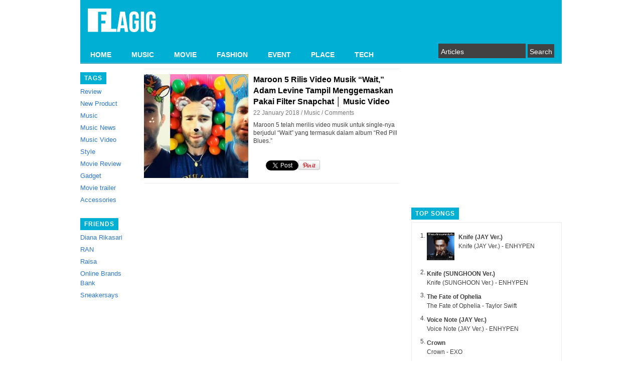

--- FILE ---
content_type: text/html; charset=UTF-8
request_url: https://flagig.com/tag/wait/
body_size: 9888
content:
<!DOCTYPE html PUBLIC "-//W3C//DTD XHTML 1.0 Strict//EN" "http://www.w3.org/TR/xhtml1/DTD/xhtml1-strict.dtd">
<html xmlns="http://www.w3.org/1999/xhtml" xml:lang="en" lang="en">
<head>
	<link rel="shortcut icon" href="https://flagig.com/wp-content/themes/pongo/favicon.ico" type="image/x-icon" />
	<!-- non-retina iPhone pre iOS 7 -->
	<link rel="apple-touch-icon-precomposed" href="/wp-content/themes/pongo/images/icon57.png" sizes="57x57">
	<!-- non-retina iPad pre iOS 7 -->
	<link rel="apple-touch-icon-precomposed" href="/wp-content/themes/pongo/images/icon72.png" sizes="72x72">
	<!-- non-retina iPad iOS 7 -->
	<link rel="apple-touch-icon-precomposed" href="/wp-content/themes/pongo/images/icon76.png" sizes="76x76">
	<!-- retina iPhone pre iOS 7 -->
	<link rel="apple-touch-icon-precomposed" href="/wp-content/themes/pongo/images/icon114.png" sizes="114x114">
	<!-- retina iPhone iOS 7 -->
	<link rel="apple-touch-icon-precomposed" href="/wp-content/themes/pongo/images/icon120.png" sizes="120x120">
	<!-- retina iPad pre iOS 7 -->
	<link rel="apple-touch-icon-precomposed" href="/wp-content/themes/pongo/images/icon144.png" sizes="144x144">
	<!-- retina iPad iOS 7 -->
	<link rel="apple-touch-icon-precomposed" href="/wp-content/themes/pongo/images/icon152.png" sizes="152x152">
	<title>
	Wait | 
	</title>
	<link rel="stylesheet" type="text/css" media="all" href="https://flagig.com/wp-content/themes/pongo/style.css?1572096439" />
	<link rel="pingback" href="https://flagig.com/xmlrpc.php" />
	<meta name='robots' content='max-image-preview:large' />
	<style>img:is([sizes="auto" i], [sizes^="auto," i]) { contain-intrinsic-size: 3000px 1500px }</style>
	<link rel="alternate" type="application/rss+xml" title="FLAGIG &raquo; Wait Tag Feed" href="https://flagig.com/tag/wait/feed/" />
<script type="text/javascript">
/* <![CDATA[ */
window._wpemojiSettings = {"baseUrl":"https:\/\/s.w.org\/images\/core\/emoji\/16.0.1\/72x72\/","ext":".png","svgUrl":"https:\/\/s.w.org\/images\/core\/emoji\/16.0.1\/svg\/","svgExt":".svg","source":{"concatemoji":"https:\/\/flagig.com\/wp-includes\/js\/wp-emoji-release.min.js?ver=6.8.3"}};
/*! This file is auto-generated */
!function(s,n){var o,i,e;function c(e){try{var t={supportTests:e,timestamp:(new Date).valueOf()};sessionStorage.setItem(o,JSON.stringify(t))}catch(e){}}function p(e,t,n){e.clearRect(0,0,e.canvas.width,e.canvas.height),e.fillText(t,0,0);var t=new Uint32Array(e.getImageData(0,0,e.canvas.width,e.canvas.height).data),a=(e.clearRect(0,0,e.canvas.width,e.canvas.height),e.fillText(n,0,0),new Uint32Array(e.getImageData(0,0,e.canvas.width,e.canvas.height).data));return t.every(function(e,t){return e===a[t]})}function u(e,t){e.clearRect(0,0,e.canvas.width,e.canvas.height),e.fillText(t,0,0);for(var n=e.getImageData(16,16,1,1),a=0;a<n.data.length;a++)if(0!==n.data[a])return!1;return!0}function f(e,t,n,a){switch(t){case"flag":return n(e,"\ud83c\udff3\ufe0f\u200d\u26a7\ufe0f","\ud83c\udff3\ufe0f\u200b\u26a7\ufe0f")?!1:!n(e,"\ud83c\udde8\ud83c\uddf6","\ud83c\udde8\u200b\ud83c\uddf6")&&!n(e,"\ud83c\udff4\udb40\udc67\udb40\udc62\udb40\udc65\udb40\udc6e\udb40\udc67\udb40\udc7f","\ud83c\udff4\u200b\udb40\udc67\u200b\udb40\udc62\u200b\udb40\udc65\u200b\udb40\udc6e\u200b\udb40\udc67\u200b\udb40\udc7f");case"emoji":return!a(e,"\ud83e\udedf")}return!1}function g(e,t,n,a){var r="undefined"!=typeof WorkerGlobalScope&&self instanceof WorkerGlobalScope?new OffscreenCanvas(300,150):s.createElement("canvas"),o=r.getContext("2d",{willReadFrequently:!0}),i=(o.textBaseline="top",o.font="600 32px Arial",{});return e.forEach(function(e){i[e]=t(o,e,n,a)}),i}function t(e){var t=s.createElement("script");t.src=e,t.defer=!0,s.head.appendChild(t)}"undefined"!=typeof Promise&&(o="wpEmojiSettingsSupports",i=["flag","emoji"],n.supports={everything:!0,everythingExceptFlag:!0},e=new Promise(function(e){s.addEventListener("DOMContentLoaded",e,{once:!0})}),new Promise(function(t){var n=function(){try{var e=JSON.parse(sessionStorage.getItem(o));if("object"==typeof e&&"number"==typeof e.timestamp&&(new Date).valueOf()<e.timestamp+604800&&"object"==typeof e.supportTests)return e.supportTests}catch(e){}return null}();if(!n){if("undefined"!=typeof Worker&&"undefined"!=typeof OffscreenCanvas&&"undefined"!=typeof URL&&URL.createObjectURL&&"undefined"!=typeof Blob)try{var e="postMessage("+g.toString()+"("+[JSON.stringify(i),f.toString(),p.toString(),u.toString()].join(",")+"));",a=new Blob([e],{type:"text/javascript"}),r=new Worker(URL.createObjectURL(a),{name:"wpTestEmojiSupports"});return void(r.onmessage=function(e){c(n=e.data),r.terminate(),t(n)})}catch(e){}c(n=g(i,f,p,u))}t(n)}).then(function(e){for(var t in e)n.supports[t]=e[t],n.supports.everything=n.supports.everything&&n.supports[t],"flag"!==t&&(n.supports.everythingExceptFlag=n.supports.everythingExceptFlag&&n.supports[t]);n.supports.everythingExceptFlag=n.supports.everythingExceptFlag&&!n.supports.flag,n.DOMReady=!1,n.readyCallback=function(){n.DOMReady=!0}}).then(function(){return e}).then(function(){var e;n.supports.everything||(n.readyCallback(),(e=n.source||{}).concatemoji?t(e.concatemoji):e.wpemoji&&e.twemoji&&(t(e.twemoji),t(e.wpemoji)))}))}((window,document),window._wpemojiSettings);
/* ]]> */
</script>
<link rel='stylesheet' id='fbComments_hideWpComments-css' href='https://flagig.com/wp-content/plugins/facebook-comments-for-wordpress/css/facebook-comments-hidewpcomments.css?ver=3.1.3' type='text/css' media='all' />
<link rel='stylesheet' id='fbc_rc_widgets-style-css' href='https://flagig.com/wp-content/plugins/facebook-comments-for-wordpress/css/facebook-comments-widgets.css?ver=6.8.3' type='text/css' media='all' />
<style id='wp-emoji-styles-inline-css' type='text/css'>

	img.wp-smiley, img.emoji {
		display: inline !important;
		border: none !important;
		box-shadow: none !important;
		height: 1em !important;
		width: 1em !important;
		margin: 0 0.07em !important;
		vertical-align: -0.1em !important;
		background: none !important;
		padding: 0 !important;
	}
</style>
<link rel='stylesheet' id='wp-block-library-css' href='https://flagig.com/wp-includes/css/dist/block-library/style.min.css?ver=6.8.3' type='text/css' media='all' />
<style id='classic-theme-styles-inline-css' type='text/css'>
/*! This file is auto-generated */
.wp-block-button__link{color:#fff;background-color:#32373c;border-radius:9999px;box-shadow:none;text-decoration:none;padding:calc(.667em + 2px) calc(1.333em + 2px);font-size:1.125em}.wp-block-file__button{background:#32373c;color:#fff;text-decoration:none}
</style>
<style id='global-styles-inline-css' type='text/css'>
:root{--wp--preset--aspect-ratio--square: 1;--wp--preset--aspect-ratio--4-3: 4/3;--wp--preset--aspect-ratio--3-4: 3/4;--wp--preset--aspect-ratio--3-2: 3/2;--wp--preset--aspect-ratio--2-3: 2/3;--wp--preset--aspect-ratio--16-9: 16/9;--wp--preset--aspect-ratio--9-16: 9/16;--wp--preset--color--black: #000000;--wp--preset--color--cyan-bluish-gray: #abb8c3;--wp--preset--color--white: #ffffff;--wp--preset--color--pale-pink: #f78da7;--wp--preset--color--vivid-red: #cf2e2e;--wp--preset--color--luminous-vivid-orange: #ff6900;--wp--preset--color--luminous-vivid-amber: #fcb900;--wp--preset--color--light-green-cyan: #7bdcb5;--wp--preset--color--vivid-green-cyan: #00d084;--wp--preset--color--pale-cyan-blue: #8ed1fc;--wp--preset--color--vivid-cyan-blue: #0693e3;--wp--preset--color--vivid-purple: #9b51e0;--wp--preset--gradient--vivid-cyan-blue-to-vivid-purple: linear-gradient(135deg,rgba(6,147,227,1) 0%,rgb(155,81,224) 100%);--wp--preset--gradient--light-green-cyan-to-vivid-green-cyan: linear-gradient(135deg,rgb(122,220,180) 0%,rgb(0,208,130) 100%);--wp--preset--gradient--luminous-vivid-amber-to-luminous-vivid-orange: linear-gradient(135deg,rgba(252,185,0,1) 0%,rgba(255,105,0,1) 100%);--wp--preset--gradient--luminous-vivid-orange-to-vivid-red: linear-gradient(135deg,rgba(255,105,0,1) 0%,rgb(207,46,46) 100%);--wp--preset--gradient--very-light-gray-to-cyan-bluish-gray: linear-gradient(135deg,rgb(238,238,238) 0%,rgb(169,184,195) 100%);--wp--preset--gradient--cool-to-warm-spectrum: linear-gradient(135deg,rgb(74,234,220) 0%,rgb(151,120,209) 20%,rgb(207,42,186) 40%,rgb(238,44,130) 60%,rgb(251,105,98) 80%,rgb(254,248,76) 100%);--wp--preset--gradient--blush-light-purple: linear-gradient(135deg,rgb(255,206,236) 0%,rgb(152,150,240) 100%);--wp--preset--gradient--blush-bordeaux: linear-gradient(135deg,rgb(254,205,165) 0%,rgb(254,45,45) 50%,rgb(107,0,62) 100%);--wp--preset--gradient--luminous-dusk: linear-gradient(135deg,rgb(255,203,112) 0%,rgb(199,81,192) 50%,rgb(65,88,208) 100%);--wp--preset--gradient--pale-ocean: linear-gradient(135deg,rgb(255,245,203) 0%,rgb(182,227,212) 50%,rgb(51,167,181) 100%);--wp--preset--gradient--electric-grass: linear-gradient(135deg,rgb(202,248,128) 0%,rgb(113,206,126) 100%);--wp--preset--gradient--midnight: linear-gradient(135deg,rgb(2,3,129) 0%,rgb(40,116,252) 100%);--wp--preset--font-size--small: 13px;--wp--preset--font-size--medium: 20px;--wp--preset--font-size--large: 36px;--wp--preset--font-size--x-large: 42px;--wp--preset--spacing--20: 0.44rem;--wp--preset--spacing--30: 0.67rem;--wp--preset--spacing--40: 1rem;--wp--preset--spacing--50: 1.5rem;--wp--preset--spacing--60: 2.25rem;--wp--preset--spacing--70: 3.38rem;--wp--preset--spacing--80: 5.06rem;--wp--preset--shadow--natural: 6px 6px 9px rgba(0, 0, 0, 0.2);--wp--preset--shadow--deep: 12px 12px 50px rgba(0, 0, 0, 0.4);--wp--preset--shadow--sharp: 6px 6px 0px rgba(0, 0, 0, 0.2);--wp--preset--shadow--outlined: 6px 6px 0px -3px rgba(255, 255, 255, 1), 6px 6px rgba(0, 0, 0, 1);--wp--preset--shadow--crisp: 6px 6px 0px rgba(0, 0, 0, 1);}:where(.is-layout-flex){gap: 0.5em;}:where(.is-layout-grid){gap: 0.5em;}body .is-layout-flex{display: flex;}.is-layout-flex{flex-wrap: wrap;align-items: center;}.is-layout-flex > :is(*, div){margin: 0;}body .is-layout-grid{display: grid;}.is-layout-grid > :is(*, div){margin: 0;}:where(.wp-block-columns.is-layout-flex){gap: 2em;}:where(.wp-block-columns.is-layout-grid){gap: 2em;}:where(.wp-block-post-template.is-layout-flex){gap: 1.25em;}:where(.wp-block-post-template.is-layout-grid){gap: 1.25em;}.has-black-color{color: var(--wp--preset--color--black) !important;}.has-cyan-bluish-gray-color{color: var(--wp--preset--color--cyan-bluish-gray) !important;}.has-white-color{color: var(--wp--preset--color--white) !important;}.has-pale-pink-color{color: var(--wp--preset--color--pale-pink) !important;}.has-vivid-red-color{color: var(--wp--preset--color--vivid-red) !important;}.has-luminous-vivid-orange-color{color: var(--wp--preset--color--luminous-vivid-orange) !important;}.has-luminous-vivid-amber-color{color: var(--wp--preset--color--luminous-vivid-amber) !important;}.has-light-green-cyan-color{color: var(--wp--preset--color--light-green-cyan) !important;}.has-vivid-green-cyan-color{color: var(--wp--preset--color--vivid-green-cyan) !important;}.has-pale-cyan-blue-color{color: var(--wp--preset--color--pale-cyan-blue) !important;}.has-vivid-cyan-blue-color{color: var(--wp--preset--color--vivid-cyan-blue) !important;}.has-vivid-purple-color{color: var(--wp--preset--color--vivid-purple) !important;}.has-black-background-color{background-color: var(--wp--preset--color--black) !important;}.has-cyan-bluish-gray-background-color{background-color: var(--wp--preset--color--cyan-bluish-gray) !important;}.has-white-background-color{background-color: var(--wp--preset--color--white) !important;}.has-pale-pink-background-color{background-color: var(--wp--preset--color--pale-pink) !important;}.has-vivid-red-background-color{background-color: var(--wp--preset--color--vivid-red) !important;}.has-luminous-vivid-orange-background-color{background-color: var(--wp--preset--color--luminous-vivid-orange) !important;}.has-luminous-vivid-amber-background-color{background-color: var(--wp--preset--color--luminous-vivid-amber) !important;}.has-light-green-cyan-background-color{background-color: var(--wp--preset--color--light-green-cyan) !important;}.has-vivid-green-cyan-background-color{background-color: var(--wp--preset--color--vivid-green-cyan) !important;}.has-pale-cyan-blue-background-color{background-color: var(--wp--preset--color--pale-cyan-blue) !important;}.has-vivid-cyan-blue-background-color{background-color: var(--wp--preset--color--vivid-cyan-blue) !important;}.has-vivid-purple-background-color{background-color: var(--wp--preset--color--vivid-purple) !important;}.has-black-border-color{border-color: var(--wp--preset--color--black) !important;}.has-cyan-bluish-gray-border-color{border-color: var(--wp--preset--color--cyan-bluish-gray) !important;}.has-white-border-color{border-color: var(--wp--preset--color--white) !important;}.has-pale-pink-border-color{border-color: var(--wp--preset--color--pale-pink) !important;}.has-vivid-red-border-color{border-color: var(--wp--preset--color--vivid-red) !important;}.has-luminous-vivid-orange-border-color{border-color: var(--wp--preset--color--luminous-vivid-orange) !important;}.has-luminous-vivid-amber-border-color{border-color: var(--wp--preset--color--luminous-vivid-amber) !important;}.has-light-green-cyan-border-color{border-color: var(--wp--preset--color--light-green-cyan) !important;}.has-vivid-green-cyan-border-color{border-color: var(--wp--preset--color--vivid-green-cyan) !important;}.has-pale-cyan-blue-border-color{border-color: var(--wp--preset--color--pale-cyan-blue) !important;}.has-vivid-cyan-blue-border-color{border-color: var(--wp--preset--color--vivid-cyan-blue) !important;}.has-vivid-purple-border-color{border-color: var(--wp--preset--color--vivid-purple) !important;}.has-vivid-cyan-blue-to-vivid-purple-gradient-background{background: var(--wp--preset--gradient--vivid-cyan-blue-to-vivid-purple) !important;}.has-light-green-cyan-to-vivid-green-cyan-gradient-background{background: var(--wp--preset--gradient--light-green-cyan-to-vivid-green-cyan) !important;}.has-luminous-vivid-amber-to-luminous-vivid-orange-gradient-background{background: var(--wp--preset--gradient--luminous-vivid-amber-to-luminous-vivid-orange) !important;}.has-luminous-vivid-orange-to-vivid-red-gradient-background{background: var(--wp--preset--gradient--luminous-vivid-orange-to-vivid-red) !important;}.has-very-light-gray-to-cyan-bluish-gray-gradient-background{background: var(--wp--preset--gradient--very-light-gray-to-cyan-bluish-gray) !important;}.has-cool-to-warm-spectrum-gradient-background{background: var(--wp--preset--gradient--cool-to-warm-spectrum) !important;}.has-blush-light-purple-gradient-background{background: var(--wp--preset--gradient--blush-light-purple) !important;}.has-blush-bordeaux-gradient-background{background: var(--wp--preset--gradient--blush-bordeaux) !important;}.has-luminous-dusk-gradient-background{background: var(--wp--preset--gradient--luminous-dusk) !important;}.has-pale-ocean-gradient-background{background: var(--wp--preset--gradient--pale-ocean) !important;}.has-electric-grass-gradient-background{background: var(--wp--preset--gradient--electric-grass) !important;}.has-midnight-gradient-background{background: var(--wp--preset--gradient--midnight) !important;}.has-small-font-size{font-size: var(--wp--preset--font-size--small) !important;}.has-medium-font-size{font-size: var(--wp--preset--font-size--medium) !important;}.has-large-font-size{font-size: var(--wp--preset--font-size--large) !important;}.has-x-large-font-size{font-size: var(--wp--preset--font-size--x-large) !important;}
:where(.wp-block-post-template.is-layout-flex){gap: 1.25em;}:where(.wp-block-post-template.is-layout-grid){gap: 1.25em;}
:where(.wp-block-columns.is-layout-flex){gap: 2em;}:where(.wp-block-columns.is-layout-grid){gap: 2em;}
:root :where(.wp-block-pullquote){font-size: 1.5em;line-height: 1.6;}
</style>
<link rel='stylesheet' id='wpt-twitter-feed-css' href='https://flagig.com/wp-content/plugins/wp-to-twitter/css/twitter-feed.css?ver=6.8.3' type='text/css' media='all' />
<script type="text/javascript" src="https://flagig.com/wp-includes/js/jquery/jquery.min.js?ver=3.7.1" id="jquery-core-js"></script>
<script type="text/javascript" src="https://flagig.com/wp-includes/js/jquery/jquery-migrate.min.js?ver=3.4.1" id="jquery-migrate-js"></script>
<link rel="https://api.w.org/" href="https://flagig.com/wp-json/" /><link rel="alternate" title="JSON" type="application/json" href="https://flagig.com/wp-json/wp/v2/tags/3140" /><link rel="EditURI" type="application/rsd+xml" title="RSD" href="https://flagig.com/xmlrpc.php?rsd" />
<meta name="generator" content="WordPress 6.8.3" />
<script type="text/javascript">
	window._wp_rp_static_base_url = 'https://wprp.zemanta.com/static/';
	window._wp_rp_wp_ajax_url = "https://flagig.com/wp-admin/admin-ajax.php";
	window._wp_rp_plugin_version = '3.5.4';
	window._wp_rp_post_id = '20909';
	window._wp_rp_num_rel_posts = '3';
	window._wp_rp_thumbnails = true;
	window._wp_rp_post_title = 'Maroon+5+Rilis+Video+Musik+%E2%80%9CWait%2C%E2%80%9D+Adam+Levine+Tampil+Menggemaskan+Pakai+Filter+Snapchat+%E2%94%82+Music+Video';
	window._wp_rp_post_tags = ['music+video', 'wait', 'aceshowbiz', 'billboard', 'maroon+5', 'music', 'adam', 'yang', 'filter', 'album', 'snapchat', 'pill', 'maroon', 'video', 'star', 'itu', 'levin', '5', 'dan', 'music', 'red'];
	window._wp_rp_promoted_content = false;
</script>
<script type="text/javascript" src="https://wprp.zemanta.com/static/js/loader.js?version=3.5.4" async></script>
<link rel="stylesheet" href="https://flagig.com/wp-content/plugins/wordpress-23-related-posts-plugin/static/themes/vertical.css?version=3.5.4" />
<style type="text/css">.broken_link, a.broken_link {
	text-decoration: line-through;
}</style>	
    

    <script>
      (function(i,s,o,g,r,a,m){i['GoogleAnalyticsObject']=r;i[r]=i[r]||function(){
      (i[r].q=i[r].q||[]).push(arguments)},i[r].l=1*new Date();a=s.createElement(o),
      m=s.getElementsByTagName(o)[0];a.async=1;a.src=g;m.parentNode.insertBefore(a,m)
      })(window,document,'script','//www.google-analytics.com/analytics.js','ga');

      ga('create', 'UA-21109786-1', 'auto');
      ga('send', 'pageview');

    </script>
      
	<script type='text/javascript'>
		var googletag = googletag || {};
		googletag.cmd = googletag.cmd || [];
		(function() {
		var gads = document.createElement('script');
		gads.async = true;
		gads.type = 'text/javascript';
		var useSSL = 'https:' == document.location.protocol;
		gads.src = (useSSL ? 'https:' : 'http:') + 
		'//www.googletagservices.com/tag/js/gpt.js';
		var node = document.getElementsByTagName('script')[0];
		node.parentNode.insertBefore(gads, node);
		})();
	</script>

	<script type='text/javascript'>
		googletag.cmd.push(function() {
		googletag.defineSlot('/8806099/Samping', [300, 250], 'div-gpt-ad-1350619740437-0').addService(googletag.pubads());
		googletag.pubads().enableSingleRequest();
		googletag.enableServices();
		});
	</script>
  
  <script type='text/javascript'>
    googletag.cmd.push(function() {
    googletag.defineSlot('/8806099/samping_2', [300, 250], 'div-gpt-ad-1376724837923-0').addService(googletag.pubads());
    googletag.pubads().enableSingleRequest();
    googletag.enableServices();
    });
  </script>
  
  <script type='text/javascript'>
    googletag.cmd.push(function() {
    googletag.defineSlot('/8806099/bawah', [468, 60], 'div-gpt-ad-1376724998324-0').addService(googletag.pubads());
    googletag.pubads().enableSingleRequest();
    googletag.enableServices();
    });
  </script>
</head>
<body>
	<div id="header"> 
		<div id="logo">
			<h1>
				<a href="https://flagig.com/" title="FLAGIG" rel="home"><img src="https://flagig.com/wp-content/themes/pongo/images/flagig_logo.png" alt="FLAGIG" /></a>
			</h1>  
		</div>
		<div id="navigation"><div class="menu-header-container"><ul id="menu-header" class="menu"><li id="menu-item-11022" class="menu-item menu-item-type-custom menu-item-object-custom menu-item-home menu-item-11022"><a href="https://flagig.com/">HOME</a></li>
<li id="menu-item-11340" class="menu-item menu-item-type-taxonomy menu-item-object-category menu-item-11340"><a href="https://flagig.com/category/music/">MUSIC</a></li>
<li id="menu-item-11023" class="menu-item menu-item-type-taxonomy menu-item-object-category menu-item-11023"><a href="https://flagig.com/category/flagig-movie/">MOVIE</a></li>
<li id="menu-item-11341" class="menu-item menu-item-type-taxonomy menu-item-object-category menu-item-11341"><a href="https://flagig.com/category/fashion/">FASHION</a></li>
<li id="menu-item-11024" class="menu-item menu-item-type-taxonomy menu-item-object-category menu-item-11024"><a href="https://flagig.com/category/flagig-event/">EVENT</a></li>
<li id="menu-item-11025" class="menu-item menu-item-type-taxonomy menu-item-object-category menu-item-11025"><a href="https://flagig.com/category/flagig-place/">PLACE</a></li>
<li id="menu-item-11342" class="menu-item menu-item-type-taxonomy menu-item-object-category menu-item-11342"><a href="https://flagig.com/category/tech/">TECH</a></li>
</ul></div>		</div>
		<div id="search-bar">
			<div id="searchform">
				<form method="get" action="/">
	<input type="text" name="s" id="s" value="Articles" onfocus='if(this.value=="Articles") this.value=""' onblur='if(this.value=="") this.value="Articles"' />
	<input type="submit" value="Search" />
</form>			</div>
		</div>
		<div class="clear"></div>
	</div>
	<div id="wrapper">
	<div id="left">
	<div class="box">
		<span>Tags</span>
		<ul>
			<li><a href="https://flagig.com/tag/review/" title="View all posts in Review">Review</a></li><li><a href="https://flagig.com/tag/new-product/" title="View all posts in New Product">New Product</a></li><li><a href="https://flagig.com/tag/music/" title="View all posts in Music">Music</a></li><li><a href="https://flagig.com/tag/music-news/" title="View all posts in Music News">Music News</a></li><li><a href="https://flagig.com/tag/music-video/" title="View all posts in Music Video">Music Video</a></li><li><a href="https://flagig.com/tag/style/" title="View all posts in Style">Style</a></li><li><a href="https://flagig.com/tag/movie-review/" title="View all posts in Movie Review">Movie Review</a></li><li><a href="https://flagig.com/tag/gadget/" title="View all posts in Gadget">Gadget</a></li><li><a href="https://flagig.com/tag/movie-trailer/" title="View all posts in Movie trailer">Movie trailer</a></li><li><a href="https://flagig.com/tag/accessories/" title="View all posts in Accessories">Accessories</a></li>		</ul>
	</div>
		<div class="box">
		<span>Friends</span>
		<ul>
			<li><a href="https://dianarikasari.blogspot.com/" target="_blank">Diana Rikasari</a></li>
			<li><a href="http://ranforyourlife.com/" target="_blank">RAN</a></li>
			<li><a href="https://twitter.com/raisa6690" target="_blank">Raisa</a></li>
      <li><a href="http://www.obb-indonesia.com/" target="_blank">Online Brands Bank</a></li>
	  <li><a href="http://sneakersays.com/" target="_blank">Sneakersays</a></li>
		</ul>
	</div>
	<!-- <div class="box">
	  <span>Photos</span>
	  <div class="borderbox">
    <style type="text/css">
    #flickr_badge_source_txt {padding:0; font: 11px Arial, Helvetica, Sans serif; color:#666666;}
    #flickr_badge_icon {display:block !important; margin:0 !important; border: 1px solid rgb(0, 0, 0) !important;}
    #flickr_icon_td {padding:0 5px 0 0 !important;}
    .flickr_badge_image {text-align:center !important;}
    .flickr_badge_image img {border: 1px solid black !important;}
    #flickr_www {display:block; padding:0 10px 0 10px !important; font: 11px Arial, Helvetica, Sans serif !important; color:#3993ff !important;}
    #flickr_badge_uber_wrapper a:hover,
    #flickr_badge_uber_wrapper a:link,
    #flickr_badge_uber_wrapper a:active,
    #flickr_badge_uber_wrapper a:visited {text-decoration:none !important; background:inherit !important;color:#3993ff;}
    #flickr_badge_wrapper {background-color:#ffffff;}
    #flickr_badge_source {padding:0 !important; font: 11px Arial, Helvetica, Sans serif !important; color:#666666 !important;}
    #flickr_badge_uber_wrapper span { background:none; font-size:inherit; font-weight:normal; letter-spacing:inherit; padding:0px; text-transform:inherit; }
    #flickr_www { display: none; }                                                                                                                          
    #flickr_badge_wrapper,#flickr_badge_uber_wrapper { width: 100%; }
    </style>
    <table align="center" id="flickr_badge_uber_wrapper" cellpadding="0" cellspacing="10" border="0"><tr><td><a href="http://www.flickr.com" id="flickr_www">www.<strong style="color:#3993ff">flick<span style="color:#ff1c92">r</span></strong>.com</a><table cellpadding="0" cellspacing="10" border="0" id="flickr_badge_wrapper">
    <script type="text/javascript" src="http://www.flickr.com/badge_code_v2.gne?count=6&display=latest&size=s&layout=v&source=user_set&user=59018852%40N04&set=72157633297446756&context=in%2Fset-72157633297446756%2F"></script>
    </table>
    </td></tr></table>
    </div>    -->
  </div>
</div>	<div id="center">
	<h1></h1>
		<div class="post-item">
		<!-- <img src="https://flagig.com/wp-content/themes/pongo/timthumb.php?src=https://flagig.com/wp-content/uploads/2018/01/maroon-5-wait-208x207.jpg&w=208&h=207" /> -->
		<img src="https://flagig.com/wp-content/uploads/2018/01/maroon-5-wait-208x207.jpg" style="width: 208px; " />
		<h2><a href="https://flagig.com/music/maroon-5-rilis-video-musik-wait-adam-levine-tampil-menggemaskan-pakai-filter-snapchat-%e2%94%82-music-video/">Maroon 5 Rilis Video Musik “Wait,” Adam Levine Tampil Menggemaskan Pakai Filter Snapchat │ Music Video</a></h2>
		<div class="time">22 January 2018 / <a href="https://flagig.com/category/music/" rel="category tag">Music</a> / <a href="https://flagig.com/music/maroon-5-rilis-video-musik-wait-adam-levine-tampil-menggemaskan-pakai-filter-snapchat-%e2%94%82-music-video/#disqus_thread"></a> Comments</div>
				<p>Maroon 5 telah merilis video musik untuk single-nya berjudul “Wait” yang termasuk dalam album “Red Pill Blues.”</p>
				<div class="social-button"><div class="fb-like" data-href="https://flagig.com/music/maroon-5-rilis-video-musik-wait-adam-levine-tampil-menggemaskan-pakai-filter-snapchat-%e2%94%82-music-video/" data-send="false" data-layout="button_count" data-width="90" data-show-faces="false"></div><a href="https://twitter.com/share" class="twitter-share-button" data-count="horizontal" data-url="https://flagig.com/music/maroon-5-rilis-video-musik-wait-adam-levine-tampil-menggemaskan-pakai-filter-snapchat-%e2%94%82-music-video/" data-text="Maroon 5 Rilis Video Musik “Wait,” Adam Levine Tampil Menggemaskan Pakai Filter Snapchat │ Music Video | Flagig" data-via="flagig">Tweet</a><a href="https://pinterest.com/pin/create/button/?url=https://flagig.com/music/maroon-5-rilis-video-musik-wait-adam-levine-tampil-menggemaskan-pakai-filter-snapchat-%e2%94%82-music-video/&media=https%3A%2F%2Fflagig.com%2Fwp-content%2Fuploads%2F2018%2F01%2Fmaroon-5-wait-208x207.jpg" class="pin-it-button" count-layout="horizontal"><img border="0" src="//assets.pinterest.com/images/PinExt.png" title="Pin It" /></a></div>              
		<div class="clear"></div>
	</div>
	 
	</div>
	<div id="right">
	<div class="box">
		<!-- Samping -->
		<div id='div-gpt-ad-1350619740437-0' style='width:300px; height:250px;'>
		<script type='text/javascript'>
		googletag.cmd.push(function() { googletag.display('div-gpt-ad-1350619740437-0'); });
		</script>
		</div>
	</div>
	<!-- <div class="box">
		<span>Sponsor</span>
		<div class="borderbox">
			<img src="http://flagig.com/wp-content/uploads/2013/06/uifw2013.gif" width="278" height="auto">
		</div>
	</div> -->
	<div class="box">
		<span>Top Songs</span>
    <div class="borderbox">
		  <ol id="top-song"><li><div class="content"><a target="_blank" href="https://music.apple.com/id/album/knife-jay-ver/1867217345?i=1867217346&uo=2" title="Knife (JAY Ver.) - ENHYPEN"><img src="https://is1-ssl.mzstatic.com/image/thumb/Music211/v4/f6/01/28/f6012810-a020-d444-b0da-e0f567849dce/198704914454_Cover.jpg/55x55bb.png" /></a>
        <h4 class="ce"><a target="_blank" href="https://music.apple.com/id/album/knife-jay-ver/1867217345?i=1867217346&uo=2" title="Knife (JAY Ver.) - ENHYPEN">Knife (JAY Ver.)</a></h4><p><a target="_blank" href="https://music.apple.com/id/album/knife-jay-ver/1867217345?i=1867217346&uo=2" title="Knife (JAY Ver.) - ENHYPEN">Knife (JAY Ver.) - ENHYPEN</a></p></div><div class="button"><a target="_blank" href="https://music.apple.com/id/album/knife-jay-ver/1867217345?i=1867217346&uo=2" title="Knife (JAY Ver.) - ENHYPEN">Buy</a></div><div class="clear"></div></li><li><div class="content"><h4><a target="_blank" href="https://music.apple.com/id/album/knife-sunghoon-ver/1867168303?i=1867168304&uo=2" title="Knife (SUNGHOON Ver.) - ENHYPEN">Knife (SUNGHOON Ver.)</a></h4><p><a target="_blank" href="https://music.apple.com/id/album/knife-sunghoon-ver/1867168303?i=1867168304&uo=2" title="Knife (SUNGHOON Ver.) - ENHYPEN">Knife (SUNGHOON Ver.) - ENHYPEN</a></p></div><div class="button"><a target="_blank" href="https://music.apple.com/id/album/knife-sunghoon-ver/1867168303?i=1867168304&uo=2" title="Knife (SUNGHOON Ver.) - ENHYPEN">Buy</a></div><div class="clear"></div></li><li><div class="content"><h4><a target="_blank" href="https://music.apple.com/id/album/the-fate-of-ophelia/1838810949?i=1838810951&uo=2" title="The Fate of Ophelia - Taylor Swift">The Fate of Ophelia</a></h4><p><a target="_blank" href="https://music.apple.com/id/album/the-fate-of-ophelia/1838810949?i=1838810951&uo=2" title="The Fate of Ophelia - Taylor Swift">The Fate of Ophelia - Taylor Swift</a></p></div><div class="button"><a target="_blank" href="https://music.apple.com/id/album/the-fate-of-ophelia/1838810949?i=1838810951&uo=2" title="The Fate of Ophelia - Taylor Swift">Buy</a></div><div class="clear"></div></li><li><div class="content"><h4><a target="_blank" href="https://music.apple.com/id/album/voice-note-jay-ver/1867217345?i=1867217504&uo=2" title="Voice Note (JAY Ver.) - ENHYPEN">Voice Note (JAY Ver.)</a></h4><p><a target="_blank" href="https://music.apple.com/id/album/voice-note-jay-ver/1867217345?i=1867217504&uo=2" title="Voice Note (JAY Ver.) - ENHYPEN">Voice Note (JAY Ver.) - ENHYPEN</a></p></div><div class="button"><a target="_blank" href="https://music.apple.com/id/album/voice-note-jay-ver/1867217345?i=1867217504&uo=2" title="Voice Note (JAY Ver.) - ENHYPEN">Buy</a></div><div class="clear"></div></li><li><div class="content"><h4><a target="_blank" href="https://music.apple.com/id/album/crown/1868596000?i=1868596001&uo=2" title="Crown - EXO">Crown</a></h4><p><a target="_blank" href="https://music.apple.com/id/album/crown/1868596000?i=1868596001&uo=2" title="Crown - EXO">Crown - EXO</a></p></div><div class="button"><a target="_blank" href="https://music.apple.com/id/album/crown/1868596000?i=1868596001&uo=2" title="Crown - EXO">Buy</a></div><div class="clear"></div></li><li><div class="content"><h4><a target="_blank" href="https://music.apple.com/id/album/sedia-aku-sebelum-hujan/1837433136?i=1837433138&uo=2" title="Sedia Aku Sebelum Hujan - Idgitaf">Sedia Aku Sebelum Hujan</a></h4><p><a target="_blank" href="https://music.apple.com/id/album/sedia-aku-sebelum-hujan/1837433136?i=1837433138&uo=2" title="Sedia Aku Sebelum Hujan - Idgitaf">Sedia Aku Sebelum Hujan - Idgitaf</a></p></div><div class="button"><a target="_blank" href="https://music.apple.com/id/album/sedia-aku-sebelum-hujan/1837433136?i=1837433138&uo=2" title="Sedia Aku Sebelum Hujan - Idgitaf">Buy</a></div><div class="clear"></div></li><li><div class="content"><h4><a target="_blank" href="https://music.apple.com/id/album/you-are-spring/1869541268?i=1869541270&uo=2" title="You Are Spring - SUNG HAN BIN">You Are Spring</a></h4><p><a target="_blank" href="https://music.apple.com/id/album/you-are-spring/1869541268?i=1869541270&uo=2" title="You Are Spring - SUNG HAN BIN">You Are Spring - SUNG HAN BIN</a></p></div><div class="button"><a target="_blank" href="https://music.apple.com/id/album/you-are-spring/1869541268?i=1869541270&uo=2" title="You Are Spring - SUNG HAN BIN">Buy</a></div><div class="clear"></div></li><li><div class="content"><h4><a target="_blank" href="https://music.apple.com/id/album/knife/1862720020?i=1862720450&uo=2" title="Knife - ENHYPEN">Knife</a></h4><p><a target="_blank" href="https://music.apple.com/id/album/knife/1862720020?i=1862720450&uo=2" title="Knife - ENHYPEN">Knife - ENHYPEN</a></p></div><div class="button"><a target="_blank" href="https://music.apple.com/id/album/knife/1862720020?i=1862720450&uo=2" title="Knife - ENHYPEN">Buy</a></div><div class="clear"></div></li><li><div class="content"><h4><a target="_blank" href="https://music.apple.com/id/album/die-on-this-hill/1841769601?i=1841769602&uo=2" title="Die On This Hill - SIENNA SPIRO">Die On This Hill</a></h4><p><a target="_blank" href="https://music.apple.com/id/album/die-on-this-hill/1841769601?i=1841769602&uo=2" title="Die On This Hill - SIENNA SPIRO">Die On This Hill - SIENNA SPIRO</a></p></div><div class="button"><a target="_blank" href="https://music.apple.com/id/album/die-on-this-hill/1841769601?i=1841769602&uo=2" title="Die On This Hill - SIENNA SPIRO">Buy</a></div><div class="clear"></div></li><li><div class="content"><h4><a target="_blank" href="https://music.apple.com/id/album/knife-english-ver/1867217345?i=1867217505&uo=2" title="Knife (English Ver.) - ENHYPEN">Knife (English Ver.)</a></h4><p><a target="_blank" href="https://music.apple.com/id/album/knife-english-ver/1867217345?i=1867217505&uo=2" title="Knife (English Ver.) - ENHYPEN">Knife (English Ver.) - ENHYPEN</a></p></div><div class="button"><a target="_blank" href="https://music.apple.com/id/album/knife-english-ver/1867217345?i=1867217505&uo=2" title="Knife (English Ver.) - ENHYPEN">Buy</a></div><div class="clear"></div></li></ul>    </div> 
	</div>
	<div class="box">
    <!-- <span>Upcoming Gigs</span>
    <img src="https://flagig.com/wp-content/themes/pongo/images/flagig_songkick_icon.jpg" id="songkick-logo" />
    <ul>
     
    </ul> -->
    <!-- samping_2 -->
    <div id='div-gpt-ad-1376724837923-0' style='width:300px; height:250px;'>
    <script type='text/javascript'>
    googletag.cmd.push(function() { googletag.display('div-gpt-ad-1376724837923-0'); });
    </script>
    </div>
	</div>
	<div class="box">
		<span>Most Viewed This Week</span>
		   		<ul class="most-post">
      		<li>N/A</li>
   		</ul>
         
	</div>
	<div class="box">
		<span>SOCIAL</span>
		<div class="borderbox">
			<ul>
				<li><a href="https://www.twitter.com/flagig" target="_blank"><img src="https://flagig.com/wp-content/themes/pongo/images/flagig_twitter_icon.png" /><p>Twitter</p></a></li>
				<li><a href="https://www.facebook.com/#!/pages/Flagig/188519111169777" target="_blank"><img src="https://flagig.com/wp-content/themes/pongo/images/falgig_facebook_icon.png" /><p>Facebook</p></a></li>
				<li><a href="https://www.youtube.com/flagig" target="_blank"><img src="https://flagig.com/wp-content/themes/pongo/images/flagig_youtube_icon.png" /><p>Youtube</p></a></li>
			</ul>
			<div class="clear"></div>
		</div>
	</div>
	<div class="box">
		<span>LIKE US</span>
		<!-- <div class="borderbox"> -->
			<iframe src="//www.facebook.com/plugins/likebox.php?href=http%3A%2F%2Fwww.facebook.com%2Fflagig&amp;width&amp;height=290&amp;colorscheme=light&amp;show_faces=true&amp;header=true&amp;stream=false&amp;show_border=true&amp;appId=201350896541811" scrolling="no" frameborder="0" style="border:none; overflow:hidden; height:290px; margin-top:16px" allowTransparency="true"></iframe>
		<!-- </div> -->
	</div>
	<div class="box">
		<span>FLAGIG ON APP</span>
		<div class="borderbox">
			<div style="font-size:12px;"><a href="http://itunes.apple.com/app/flagig/id426672270?mt=8" target="_blank"><img src="https://flagig.com/wp-content/themes/pongo/images/App_Store_Badge.png" align="left" /></a></div>
				<div class="clear"></div>
		</div>
	</div>
</div>
<div class="clear"></div></div>
<div id="footer">
	<div id="footer-container">
		<h2>About</h2>
		<p>In early February 2011, Flagig.com was built by a team who is passionate about Music, Movie, Fashion, Event, Place, and Technology. We're a small creative team based in Jakarta, Indonesia.<br><br>Today, Flagig.com is a Web blog reference with over 1000 cool articles worth useful information and insightful musician and singer interviews, new products documentation, events coverage and places reviews.</p>
		<h2>Contact: Finan / 081283606100 / hello(at)flagig(dot)com</h2>
		<p><a>&copy; <a href="https://plus.google.com/100150641824684528896" rel="publisher">Flagig</a>, 2026</a></p>
	</div>
</div>
	
<script>!function(d,s,id){var js,fjs=d.getElementsByTagName(s)[0];if(!d.getElementById(id)){js=d.createElement(s);js.id=id;js.src="//platform.twitter.com/widgets.js";fjs.parentNode.insertBefore(js,fjs);}}(document,"script","twitter-wjs");</script>
<script type="text/javascript" src="//assets.pinterest.com/js/pinit.js"></script>
<div id="fb-root"></div>
<script>(function(d, s, id) {
  var js, fjs = d.getElementsByTagName(s)[0];
  if (d.getElementById(id)) return;
  js = d.createElement(s); js.id = id;
  js.src = "//connect.facebook.net/en_US/all.js#xfbml=1&appId=450737471658566";
  fjs.parentNode.insertBefore(js, fjs);
}(document, 'script', 'facebook-jssdk'));</script>
<script type='text/javascript'>var _merchantSettings=_merchantSettings || [];_merchantSettings.push(['AT', '10l9tE']);(function(){var autolink=document.createElement('script');autolink.type='text/javascript';autolink.async=true; autolink.src='https://autolinkmaker.itunes.apple.com/js/itunes_autolinkmaker.js';var s=document.getElementsByTagName('script')[0];s.parentNode.insertBefore(autolink, s);})();</script>

<!-- Histats.com  START  (aync)-->
<script type="text/javascript">var _Hasync= _Hasync|| [];
_Hasync.push(['Histats.start', '1,2835780,4,0,0,0,00010000']);
_Hasync.push(['Histats.fasi', '1']);
_Hasync.push(['Histats.track_hits', '']);
(function() {
var hs = document.createElement('script'); hs.type = 'text/javascript'; hs.async = true;
hs.src = ('http://s10.histats.com/js15_as.js');
(document.getElementsByTagName('head')[0] || document.getElementsByTagName('body')[0]).appendChild(hs);
})();</script>
<noscript><a href="http://www.histats.com" target="_blank"><img  src="http://sstatic1.histats.com/0.gif?2835780&101" alt="hit counter html code" border="0"></a></noscript>
<!-- Histats.com  END  -->

<script type="speculationrules">
{"prefetch":[{"source":"document","where":{"and":[{"href_matches":"\/*"},{"not":{"href_matches":["\/wp-*.php","\/wp-admin\/*","\/wp-content\/uploads\/*","\/wp-content\/*","\/wp-content\/plugins\/*","\/wp-content\/themes\/pongo\/*","\/*\\?(.+)"]}},{"not":{"selector_matches":"a[rel~=\"nofollow\"]"}},{"not":{"selector_matches":".no-prefetch, .no-prefetch a"}}]},"eagerness":"conservative"}]}
</script>
<script defer src="https://static.cloudflareinsights.com/beacon.min.js/vcd15cbe7772f49c399c6a5babf22c1241717689176015" integrity="sha512-ZpsOmlRQV6y907TI0dKBHq9Md29nnaEIPlkf84rnaERnq6zvWvPUqr2ft8M1aS28oN72PdrCzSjY4U6VaAw1EQ==" data-cf-beacon='{"version":"2024.11.0","token":"617fdb0dfdde46058f481301bc5014b4","r":1,"server_timing":{"name":{"cfCacheStatus":true,"cfEdge":true,"cfExtPri":true,"cfL4":true,"cfOrigin":true,"cfSpeedBrain":true},"location_startswith":null}}' crossorigin="anonymous"></script>
</body>
</html>


--- FILE ---
content_type: text/html; charset=utf-8
request_url: https://www.google.com/recaptcha/api2/aframe
body_size: 268
content:
<!DOCTYPE HTML><html><head><meta http-equiv="content-type" content="text/html; charset=UTF-8"></head><body><script nonce="UQYb7V4g_L1xSCAzpIss3Q">/** Anti-fraud and anti-abuse applications only. See google.com/recaptcha */ try{var clients={'sodar':'https://pagead2.googlesyndication.com/pagead/sodar?'};window.addEventListener("message",function(a){try{if(a.source===window.parent){var b=JSON.parse(a.data);var c=clients[b['id']];if(c){var d=document.createElement('img');d.src=c+b['params']+'&rc='+(localStorage.getItem("rc::a")?sessionStorage.getItem("rc::b"):"");window.document.body.appendChild(d);sessionStorage.setItem("rc::e",parseInt(sessionStorage.getItem("rc::e")||0)+1);localStorage.setItem("rc::h",'1769055096489');}}}catch(b){}});window.parent.postMessage("_grecaptcha_ready", "*");}catch(b){}</script></body></html>